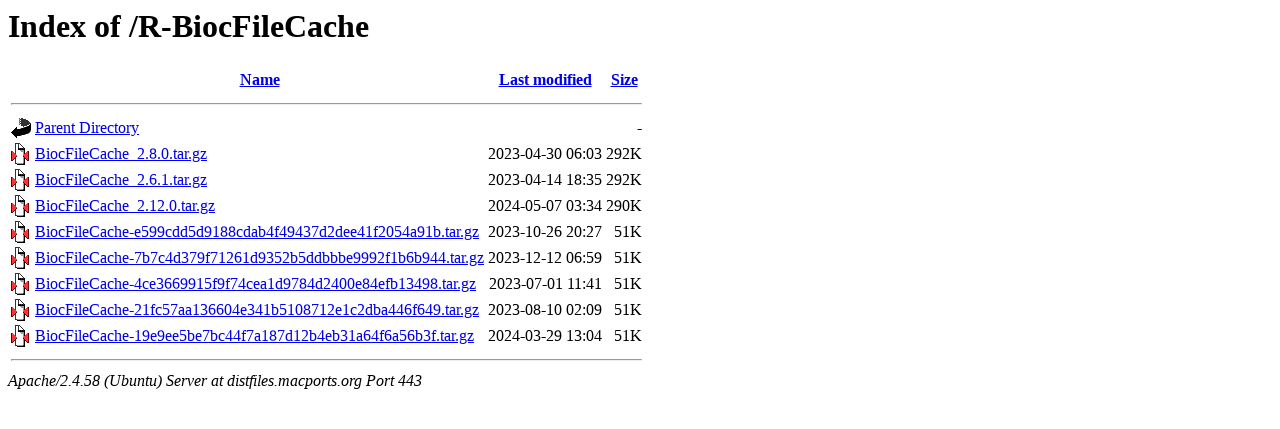

--- FILE ---
content_type: text/html;charset=UTF-8
request_url: https://distfiles.macports.org/R-BiocFileCache/?C=N;O=D
body_size: 593
content:
<!DOCTYPE HTML PUBLIC "-//W3C//DTD HTML 3.2 Final//EN">
<html>
 <head>
  <title>Index of /R-BiocFileCache</title>
 </head>
 <body>
<h1>Index of /R-BiocFileCache</h1>
  <table>
   <tr><th valign="top"><img src="/icons/blank.gif" alt="[ICO]"></th><th><a href="?C=N;O=A">Name</a></th><th><a href="?C=M;O=A">Last modified</a></th><th><a href="?C=S;O=A">Size</a></th></tr>
   <tr><th colspan="4"><hr></th></tr>
<tr><td valign="top"><a href="/"><img src="/icons/back.gif" alt="[PARENTDIR]"></a></td><td><a href="/">Parent Directory</a></td><td>&nbsp;</td><td align="right">  - </td></tr>
<tr><td valign="top"><a href="BiocFileCache_2.8.0.tar.gz"><img src="/icons/compressed.gif" alt="[   ]"></a></td><td><a href="BiocFileCache_2.8.0.tar.gz">BiocFileCache_2.8.0.tar.gz</a></td><td align="right">2023-04-30 06:03  </td><td align="right">292K</td></tr>
<tr><td valign="top"><a href="BiocFileCache_2.6.1.tar.gz"><img src="/icons/compressed.gif" alt="[   ]"></a></td><td><a href="BiocFileCache_2.6.1.tar.gz">BiocFileCache_2.6.1.tar.gz</a></td><td align="right">2023-04-14 18:35  </td><td align="right">292K</td></tr>
<tr><td valign="top"><a href="BiocFileCache_2.12.0.tar.gz"><img src="/icons/compressed.gif" alt="[   ]"></a></td><td><a href="BiocFileCache_2.12.0.tar.gz">BiocFileCache_2.12.0.tar.gz</a></td><td align="right">2024-05-07 03:34  </td><td align="right">290K</td></tr>
<tr><td valign="top"><a href="BiocFileCache-e599cdd5d9188cdab4f49437d2dee41f2054a91b.tar.gz"><img src="/icons/compressed.gif" alt="[   ]"></a></td><td><a href="BiocFileCache-e599cdd5d9188cdab4f49437d2dee41f2054a91b.tar.gz">BiocFileCache-e599cdd5d9188cdab4f49437d2dee41f2054a91b.tar.gz</a></td><td align="right">2023-10-26 20:27  </td><td align="right"> 51K</td></tr>
<tr><td valign="top"><a href="BiocFileCache-7b7c4d379f71261d9352b5ddbbbe9992f1b6b944.tar.gz"><img src="/icons/compressed.gif" alt="[   ]"></a></td><td><a href="BiocFileCache-7b7c4d379f71261d9352b5ddbbbe9992f1b6b944.tar.gz">BiocFileCache-7b7c4d379f71261d9352b5ddbbbe9992f1b6b944.tar.gz</a></td><td align="right">2023-12-12 06:59  </td><td align="right"> 51K</td></tr>
<tr><td valign="top"><a href="BiocFileCache-4ce3669915f9f74cea1d9784d2400e84efb13498.tar.gz"><img src="/icons/compressed.gif" alt="[   ]"></a></td><td><a href="BiocFileCache-4ce3669915f9f74cea1d9784d2400e84efb13498.tar.gz">BiocFileCache-4ce3669915f9f74cea1d9784d2400e84efb13498.tar.gz</a></td><td align="right">2023-07-01 11:41  </td><td align="right"> 51K</td></tr>
<tr><td valign="top"><a href="BiocFileCache-21fc57aa136604e341b5108712e1c2dba446f649.tar.gz"><img src="/icons/compressed.gif" alt="[   ]"></a></td><td><a href="BiocFileCache-21fc57aa136604e341b5108712e1c2dba446f649.tar.gz">BiocFileCache-21fc57aa136604e341b5108712e1c2dba446f649.tar.gz</a></td><td align="right">2023-08-10 02:09  </td><td align="right"> 51K</td></tr>
<tr><td valign="top"><a href="BiocFileCache-19e9ee5be7bc44f7a187d12b4eb31a64f6a56b3f.tar.gz"><img src="/icons/compressed.gif" alt="[   ]"></a></td><td><a href="BiocFileCache-19e9ee5be7bc44f7a187d12b4eb31a64f6a56b3f.tar.gz">BiocFileCache-19e9ee5be7bc44f7a187d12b4eb31a64f6a56b3f.tar.gz</a></td><td align="right">2024-03-29 13:04  </td><td align="right"> 51K</td></tr>
   <tr><th colspan="4"><hr></th></tr>
</table>
<address>Apache/2.4.58 (Ubuntu) Server at distfiles.macports.org Port 443</address>
</body></html>
